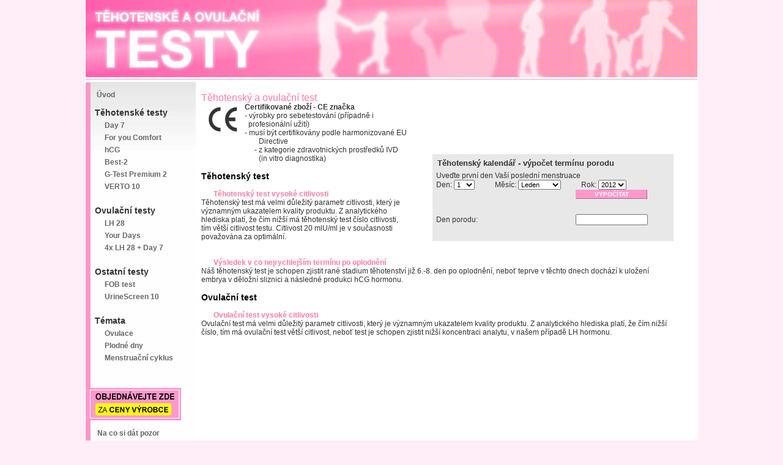

--- FILE ---
content_type: text/html; charset=UTF-8
request_url: http://www.tehotenskytest.cz/
body_size: 3673
content:
<!DOCTYPE HTML PUBLIC "-//W3C//DTD HTML 4.01 Transitional//EN">
<html>

<head>
    <title>Těhotenské a ovulační testy &gt; úvod</title>

    <meta name="author" content="webmaster(at)ivtimuno.cz" />
    <meta name="copyright" content="(c) 2008 - IVT IMUNO, s.r.o."/>

    <meta http-equiv="content-type" content="text/html; charset=utf-8" />
    <meta http-equiv="content-language" content="cs" />
    <meta http-equiv="content-script-type" content="text/javascript" />
    <meta http-equiv="content-style-type" content="text/css" />

    <meta name="robots" content="all"/>
    <meta name="googlebot" content="all" />
    <meta name="description" content="Těhotenský test – nejrychlejší odpověď na otázku Vašeho těhotenství. Ovulační test - přesně víte, kdy přichází ovulace. Plodné dny - výpočet."/>
    <meta name="keywords" content="těhotenské testy,těhotenství,ovulace,ovulační test,plodné dny,menstruace,menstruační cyklus,početí" lang="cs"/>
    
    <link rel="home" href="/"/>
    <link href="style/bootstrap.min.css" rel="stylesheet" type="text/css">
    <link href="style/layout.css" rel="stylesheet" type="text/css">
    <link href="style/style.css" rel="stylesheet" type="text/css">
    <script language="JavaScript" type="text/javascript" src="script.js"></script>

<!-- Google Analytics tracking script -->    
<script type="text/javascript">
  var _gaq = _gaq || [];
  _gaq.push(['_setAccount', 'UA-8612079-10']);
  _gaq.push(['_trackPageview']);

  (function() {
    var ga = document.createElement('script'); ga.type = 'text/javascript'; ga.async = true;
    ga.src = ('https:' == document.location.protocol ? 'https://ssl' : 'http://www') + '.google-analytics.com/ga.js';
    var s = document.getElementsByTagName('script')[0]; s.parentNode.insertBefore(ga, s);
  })();
</script>
</head>

<body>
<center>
    <div id="hlavni">

        <div id="hlavicka">
    <a href="tehotensky-ovulacni-test.php">
        <img src="images/top.jpg" alt="Těhotenské a ovulační testy" width="1000" height="133" border="0">
    </a>
</div>
<div id="levy">
    <div class="menu">
        <div style="margin-left:14px; margin-top:10px;">
            &nbsp;<a href="tehotensky-ovulacni-test.php" class="menu_off">Úvod</a> <br>
        </div>
        <div style="margin-left:15px; margin-top:10px;">
            <strong>Těhotenské testy</strong>
            <br>
            &nbsp;&nbsp;&nbsp;&nbsp;<a href="tehotensky-test-day7.php" class="menu_off">Day 7</a> <br>
            &nbsp;&nbsp;&nbsp;&nbsp;<a href="tehotensky-test-for-you.php" class="menu_off">For you Comfort</a> <br>
            &nbsp;&nbsp;&nbsp;&nbsp;<a href="tehotensky-test-hcg.php" class="menu_off">hCG</a> <br>
            &nbsp;&nbsp;&nbsp;&nbsp;<a href="tehotensky-test-best2.php" class="menu_off">Best-2</a> <br>
            &nbsp;&nbsp;&nbsp;&nbsp;<a href="tehotensky-test-g-test-premium2.php" class="menu_off">G-Test Premium 2</a> <br>
            &nbsp;&nbsp;&nbsp;&nbsp;<a href="tehotensky-test-verto10.php" class="menu_off">VERTO 10</a> <br>
            <br>
            <strong>Ovulační testy</strong>
            <br>
            &nbsp;&nbsp;&nbsp;&nbsp;<a href="ovulacni-test-LH28.php" class="menu_off">LH 28</a> <br>
            &nbsp;&nbsp;&nbsp;&nbsp;<a href="ovulacni-test-your-days.php" class="menu_off">Your Days</a> <br>
            &nbsp;&nbsp;&nbsp;&nbsp;<a href="kombinovany-test-day7-4xLH28.php" class="menu_off">4x LH 28 + Day 7</a> <br>
            <br>
            <strong>Ostatní testy</strong>
            <br>
            &nbsp;&nbsp;&nbsp;&nbsp;<a href="fob-test.php" class="menu_off">FOB test</a> <br>
            &nbsp;&nbsp;&nbsp;&nbsp;<a href="urinescreen-10.php" class="menu_off">UrineScreen 10</a> <br>
            <br>
            <strong>Témata</strong>
            <br>
            &nbsp;&nbsp;&nbsp;&nbsp;<a href="ovulace.php" class="menu_off">Ovulace</a> <br>
            &nbsp;&nbsp;&nbsp;&nbsp;<a href="plodne-dny.php" class="menu_off">Plodné dny</a> <br>
            &nbsp;&nbsp;&nbsp;&nbsp;<a href="menstruacni-cyklus.php" class="menu_off">Menstruační cyklus</a> <br>
            <br>
        </div>
        <br>
        <a href="http://pub.ivtimuno.com"><img src="images/banner.gif" border="0" title=""></a>
        <br>
        <div style="margin-left:15px; margin-top:10px;">
            &nbsp;<a href="na-co-si-dat-pozor.php" class="menu_off">Na co si dát pozor</a> <br>
            &nbsp;<a href="proc-nakupovat-u-nas.php" class="menu_off">Proč nakupovat u nás</a> <br>
        </div>
        <br/>
        &nbsp;&nbsp;&nbsp;&nbsp;<strong>Kontaktní informace:</strong><br/><br/>
        &nbsp;&nbsp;&nbsp;&nbsp;<a href="http://www.ivtimuno.cz">IVT IMUNO, s.r.o.</a><br/>
        &nbsp;&nbsp;&nbsp;&nbsp;Pavlovická 59<br/>
        &nbsp;&nbsp;&nbsp;&nbsp;772 00 Olomouc <br/><br/>
        &nbsp;&nbsp;&nbsp;&nbsp;tel: 585 312 945-6 <br/>
        &nbsp;&nbsp;&nbsp;&nbsp;e-mail:<a href="mailto:info/at/ivtimuno.cz">info/at/ivtimuno.cz</a> <br/><br/>
        &nbsp;&nbsp;&nbsp;&nbsp;IČO: 25863924 <br/>
    </div>
</div>
        <div id="stred">

            <table width="800" border="0" cellpadding="0" cellspacing="0" bgcolor="#FFFFFF">
                <tr>
                    <td width="14" height="18">&nbsp;</td>
                    <td width="358" valign="top">&nbsp;</td>
                    <td width="42">&nbsp;</td>
                    <td width="395">&nbsp;</td>
                    <td width="16">&nbsp;</td>
                </tr>
                <tr>
                    <td>&nbsp;</td>
                    <td width="358" rowspan="3" valign="top" class="text">

                        <H1>Těhotenský a ovulační test</H1>

<img src="images/ce.jpg"
     alt="těhotenský test ovulační test těhotenství menstruace ovulace výpočet plodné dny neplodnost oplodnění plodné dny výpočet plodnost"
     hspace="10" vspace="5" align="left" title="certifikované zboží"/><strong>Certifikované zboží - CE značka<br/>
</strong>- výrobky pro sebetestování (případně i &nbsp;&nbsp;profesionální užití)<br/>
- musí být certifikovány podle harmonizované EU<br>
<span style="margin-left:94px;">Directive</span><br/>
<span style="margin-left:87px;">- z kategorie zdravotnických prostředků IVD</span><br/>
<span style="margin-left: 94px;">(in vitro diagnostika)</span>
<H2>Těhotenský test</H2>
<H3>Těhotenský test vysoké citlivosti</H3>
Těhotenský test má velmi důležitý parametr citlivosti, který je významným ukazatelem kvality produktu. Z analytického hlediska platí, že čím nižší má těhotenský test číslo citlivosti, tím větší citlivost testu. Citlivost 20 mlU/ml je v současnosti považována za optimální.
                    </td>
                </tr>
                <tr>
                    <td width="14" height="18">&nbsp;</td>
                    <td width="42">
                    </td>
                    <td width="395">&nbsp;</td>
                    <td width="16">&nbsp;</td>
                </tr>
                <tr>
                    <td width="14" height="18">&nbsp;</td>
                    <td width="42">&nbsp;</td>
                    <td width="395" bgcolor="#FF99CC">
                        <table width="100%" border="0" cellspacing="1" cellpadding="0">
                            <tr>
                                <td height="28" bgcolor="#E8E8E8">&nbsp;&nbsp;<span class="text"><strong
                                            style="font-size:13px;">Těhotenský kalendář - výpočet termínu porodu </strong></span>
                                </td>
                            </tr>
                            <tr>
                                <td bgcolor="#E8E8E8">
                                    <script language="JavaScript" type="text/javascript">
                                        var oneday = 1000 * 60 * 60 * 24;
                                        var adddays = oneday * 280;
                                        var td = new Date();

                                        function findDueDate() {
                                            d = parseInt(document.duedate.d.value);
                                            m = parseInt(document.duedate.m.value);
                                            y = parseInt(document.duedate.y.value);
                                            td.setDate(d);
                                            td.setMonth(m - 1);
                                            td.setYear(y);
                                            td.setTime(td.getTime() + adddays);

                                            yr = td.getYear() + 1900;
                                            month = td.getMonth() + 1;
                                            date = td.getDate();
                                            if ((yr > 100) && (yr < 1900)) {
                                                yr = yr + 1900
                                            }
                                            if (yr == 3900) {
                                                yr = 2000
                                            }
                                            month = td.getMonth() + 1;
                                            date = td.getDate();
                                            date_text = "" + date + "." + month + "." + yr;
                                            document.duedate.answer.value = date_text;
                                        }
                                    </script>

                                    <form name="duedate" id="duedate" action="">
                                        <table width="376" border="0" cellpadding="3" cellspacing="0" class="text">
                                            <tr>
                                                <td colspan="5">&nbsp;&nbsp;Uveďte první den Vaší poslední menstruace
                                                </td>
                                            </tr>
                                            <tr>
                                                <td colspan="5">&nbsp;&nbsp;Den:
                                                    <select name="d" class="input">
                                                        <option value="1">1</option>
                                                        <option value="2">2</option>
                                                        <option value="3">3</option>
                                                        <option value="4">4</option>
                                                        <option value="5">5</option>
                                                        <option value="6">6</option>
                                                        <option value="7">7</option>
                                                        <option value="8">8</option>
                                                        <option value="9">9</option>
                                                        <option value="10">10</option>
                                                        <option value="11">11</option>
                                                        <option value="12">12</option>
                                                        <option value="13">13</option>
                                                        <option value="14">14</option>
                                                        <option value="15">15</option>
                                                        <option value="16">16</option>
                                                        <option value="17">17</option>
                                                        <option value="18">18</option>
                                                        <option value="19">19</option>
                                                        <option value="20">20</option>
                                                        <option value="21">21</option>
                                                        <option value="22">22</option>
                                                        <option value="23">23</option>
                                                        <option value="24">24</option>
                                                        <option value="25">25</option>
                                                        <option value="26">26</option>
                                                        <option value="27">27</option>
                                                        <option value="28">28</option>
                                                        <option value="29">29</option>
                                                        <option value="30">30</option>
                                                        <option value="31">31</option>
                                                    </select>&nbsp;&nbsp;&nbsp;&nbsp;&nbsp;&nbsp;&nbsp;&nbsp;&nbsp;&nbsp;&nbsp;Měsíc:
                                                    <select name="m" class="input">
                                                        <option value="1">Leden</option>
                                                        <option value="2">Únor</option>
                                                        <option value="3">Březen</option>
                                                        <option value="4">Duben</option>
                                                        <option value="5">Květen</option>
                                                        <option value="6">Červen</option>
                                                        <option value="7">Červenec</option>
                                                        <option value="8">Srpen</option>
                                                        <option value="9">Září</option>
                                                        <option value="10">Říjen</option>
                                                        <option value="11">Listopad</option>
                                                        <option value="12">Prosinec</option>
                                                    </select>&nbsp;&nbsp;&nbsp;&nbsp;&nbsp;&nbsp;&nbsp;&nbsp;&nbsp;&nbsp;&nbsp;Rok:
                                                    <select name="y" class="input">
                                                        <option value="111">2011</option>
                                                        <option value="112" selected="selected">2012</option>
                                                        <option value="113">2013</option>
                                                        <option value="114">2014</option>
                                                        <option value="115">2015</option>
                                                    </select></td>
                                            </tr>
                                            <tr>
                                                <td width="234">&nbsp;        </td>
                                                <td width="130" height="40" colspan="4" valign="top"><input
                                                        type="button" value="VYPOČÍTAT" onclick="findDueDate()"
                                                        class="button" style="width:117px;"/>
                                                </td>
                                            </tr>
                                            <tr>
                                                <td width="234">&nbsp;&nbsp;Den porodu:</td>
                                                <td width="130" colspan="4">
                                                    <input name="answer" type="text" class="input" value="" size="17"/>
                                                </td>
                                            </tr>
                                            <tr>
                                                <td height="10" colspan="3"></td>
                                            </tr>
                                        </table>
                                    </form>
                                </td>
                            </tr>
                        </table>
                    </td>
                    <td width="16">&nbsp;</td>
                </tr>
                <tr>
                    <td>&nbsp;</td>
                    <td height="100" colspan="3" valign="top" class="text">
                        <br>
                        <H3>Výsledek v co nejrychlejším termínu po oplodnění</H3>
                        Náš těhotenský test je schopen zjistit rané stadium těhotenství již 6.-8. den po oplodnění, neboť teprve v těchto dnech dochází k uložení embrya v děložní sliznici a následné produkci hCG hormonu.

                        <H2>Ovulační test</H2>

                        <H3>Ovulační test vysoké citlivosti</H3>

                        Ovulační test má velmi důležitý parametr citlivosti, který je významným ukazatelem kvality produktu.
                        Z analytického hlediska platí, že čím nižší číslo, tím má ovulační test větší citlivost, neboť test je schopen zjistit nižší koncentraci analytu, v našem případě LH hormonu.                    </td>
                    <td>&nbsp;</td>
                </tr>

                <tr>
                    <td height="100" colspan="5">
                    </td>
                </tr>
            </table>

        </div>

    </div>
</center>
</body>
</html>


--- FILE ---
content_type: text/css
request_url: http://www.tehotenskytest.cz/style/layout.css
body_size: 524
content:
body {
	font-family: Arial, Helvetica, sans-serif;
	text-align: left;
	margin: 0px; 
	padding: 0px;  
	background-color: #FFEEF7;
}

#hlavni {
	width: 1002px;
	height: 2500px;
	margin: auto;
	padding: 0px;
	position: relative;
	background-color: #FFF;
} 

#hlavicka {
	background: url("../images/top.jpg");
	width: 1000px;
	height: 133px;
	background-repeat: no-repeat;
	margin-left: 0px;
}

#levy {
	position: absolute;
	width: 180px;
	margin-top: 0px;
	text-align: left;
	background-image: url("../images/left.gif");
	top: 134px;
	left: 1px;
}

#levy .top {
	position: absolute;
	width: 180px;
	height: 11px;
	margin: 0px;
	padding: 0px;
	background-image: url("../images/line_grau.jpg");
	background-repeat: repeat;
	top: 100px;
	left: 0px;
}

#levy .menu {
	position: absolute;
	width: 180px;
	margin: 0px;
	background-image: url("../images/left-line.jpg");
	background-repeat: no-repeat;
	font-family: Arial, Helvetica, sans-serif;
	font-size: 14px;
	top: 0px;
	left: 0px;
}

#levy .spodek {
	position: absolute;
	width: 180px;
	height: 353px;
	padding: 0px;
	background-image: url("../images/line.jpg");
	background-repeat: no-repeat;
	top: 650px;
	left: 0px;
}


#levy .bottom {
	position: absolute;
	width: 180px;
	height: 37px;
	margin-top: -3px;
	padding: 0px;
	background-image: url("../images/left_background.jpg");
	background-repeat: no-repeat;
    border-top: #ff99cc 1px solid;
	top: 720px;
	left: 0px;
}

#levy .footer {
 	position: absolute;
	width: 180px;
	height: 180px;
	margin-top: -3px;
	padding: 0;
	background-image: url("../images/left-line.jpg");
	background-repeat: no-repeat;
	top: 950px;
	left: 0;
    font-family: Arial, Helvetica, sans-serif;
	font-size: 12px;
}   

#stred {
	width: 800px;
	height: auto;
	margin-top: 0px;
	font-family: Arial, Helvetica, sans-serif;
	font-size: 12px;
	color: #000000;
	text-align: left;
    position: absolute;
	top: 133px;
	left: 177px;
}

--- FILE ---
content_type: text/css
request_url: http://www.tehotenskytest.cz/style/style.css
body_size: 691
content:

h1 {
    font-family: Arial, Helvetica, sans-serif;
    font-size: 16px;
    color: #FF7BAB;
    text-align: left;
    margin: 0px;
    padding: 0px;
}

h2 {
    font-family: Arial, Helvetica, sans-serif;
    font-size: 20px;
    color: #FF7BAB;
    margin: 0px;
    padding: 0px;
}

h2 {
    font-family: Arial, Helvetica, sans-serif;
    font-size: 14px;
    font-weight: bold;
    color: #000;
    margin-top: 15px;
    margin-bottom: 0px;
}

h3 {
    font-family: Arial, Helvetica, sans-serif;
    font-size: 12px;
    font-weight: bold;
    color: #FF7BAB;
    margin-top: 15px;
    margin-left: 20px;
    margin-bottom: 0px;
}

div.akce {
    border: 3px solid #FE96C9;
    width: 70%;
    margin: 20px;
    padding: 10px 20px;
    text-align: left;
}

div.akce h2 {
    color: red;
    font-size: 14px;
    margin-top: 5px;
}

div.akce h3 {
    color: black;
    font-size: 14px;
    font-weight: bold;
    margin: 0;
    padding: 10px 0;
    text-decoration: underline;
}

div.order_info {
    border: 1px solid #009900;
    color: #009900;
    font-size: 13px;
    font-weight: bold;
    margin: 10px 0;
    padding: 10px 20px;
    width: 60%;
}

div.country_info span.country_name {
    background-color: yellow;
}

p.highlight {
    color: red;
    font-weight: bold;
    text-align: center;
}

a {
    color: #B21320;
}

a:link {
    color: #555555;
}

a.btn {
    color: #fff;
}


a.menu_off {
    color: #666666;
    text-decoration: none;
    font-family: Arial, Helvetica, sans-serif;
    font-size: 12px;
    font-weight: bold;
}

a.menu_off:visited {
    color: #666666;
    text-decoration: none;
    font-family: Arial, Helvetica, sans-serif;
    font-size: 12px;
    font-weight: bold;
}

a.menu_off:hover {
    color: #FF7BAB;
    text-decoration: none;
    font-family: Arial, Helvetica, sans-serif;
    font-size: 12px;
    font-weight: bold;
    text-decoration: underline;
}

.menu_on {
    color: #FF7BAB;
    text-decoration: none;
    font-family: Arial, Helvetica, sans-serif;
    font-size: 12px;
    font-weight: bold;
    text-decoration: underline;
}

.text {
    font-family: Arial, Helvetica, sans-serif;
    font-size: 12px;
}

.text_sm {
    font-family: Arial, Helvetica, sans-serif;
    font-size: 11px;
}

.text_j {
    font-family: Arial, Helvetica, sans-serif;
    font-size: 12px;
    text-align: justify;
}

.site {
    margin-left: 20px;
    margin-top: 20px;
    margin-right: 20px;
}

.site01 {
    margin-top: 20px;
    margin-right: 20px;
}

.table {
    border-color: #4C6B61;	
    border-width: 1px;
    border-style: solid;
}

.input {
    font-size: 11px; 
    font-family: verdana,arial,helvetica,sans-serif; 
    color: #000; 
    font-weight: normal;
}

.input-count {
    font-size: 11px;
    font-family: verdana,arial,helvetica,sans-serif;
    color: #000;
    font-weight: normal;
    width: 35px;
    text-align:right;
}

.input-price {
    font-size: 11px;
    font-family: verdana,arial,helvetica,sans-serif;
    color: #000;
    font-weight: normal;
    width: 60px;
    text-align:right;
}

.button {
    color: white;
    font-size: 10px;
    border-width: 1px;
    border-color: #FF99CC;
    background: #FF99CC;
    font-weight: bold;
}

.nab-section {
    font-size: 12px;
    font-weight: bold;
    margin-top: 20px;
    margin-bottom: 10px;
}


--- FILE ---
content_type: application/javascript
request_url: http://www.tehotenskytest.cz/script.js
body_size: 2052
content:
// JavaScript Document

function MM_preloadImages() { //v3.0
  var d=document; if(d.images){ if(!d.MM_p) d.MM_p=new Array();
    var i,j=d.MM_p.length,a=MM_preloadImages.arguments; for(i=0; i<a.length; i++)
    if (a[i].indexOf("#")!=0){ d.MM_p[j]=new Image; d.MM_p[j++].src=a[i];}}
}

function MM_swapImgRestore() { //v3.0
  var i,x,a=document.MM_sr; for(i=0;a&&i<a.length&&(x=a[i])&&x.oSrc;i++) x.src=x.oSrc;
}

function MM_findObj(n, d) { //v4.01
  var p,i,x;  if(!d) d=document; if((p=n.indexOf("?"))>0&&parent.frames.length) {
    d=parent.frames[n.substring(p+1)].document; n=n.substring(0,p);}
  if(!(x=d[n])&&d.all) x=d.all[n]; for (i=0;!x&&i<d.forms.length;i++) x=d.forms[i][n];
  for(i=0;!x&&d.layers&&i<d.layers.length;i++) x=MM_findObj(n,d.layers[i].document);
  if(!x && d.getElementById) x=d.getElementById(n); return x;
}

function MM_swapImage() { //v3.0
  var i,j=0,x,a=MM_swapImage.arguments; document.MM_sr=new Array; for(i=0;i<(a.length-2);i+=3)
   if ((x=MM_findObj(a[i]))!=null){document.MM_sr[j++]=x; if(!x.oSrc) x.oSrc=x.src; x.src=a[i+2];}
}

function GetObject(objName, x) { //v3.0
  var obj = MM_findObj(objName); if (obj) return obj;
}

function MM_jumpMenu(targ,selObj,restore){ //v3.0
  eval(targ+".location='"+selObj.options[selObj.selectedIndex].value+"'");
  if (restore) selObj.selectedIndex=0;
}

var poc = 0;
function openNewWindow(URLtoOpen, windowName, windowFeatures) 
{ if (poc!==0) {newWindow.close();};
  newWindow=window.open(URLtoOpen, windowName, windowFeatures);
  newWindow.focus();
  poc++;
}

function MM_goToURL() { //v3.0
  var i, args=MM_goToURL.arguments; document.MM_returnValue = false;
  for (i=0; i<(args.length-1); i+=2) eval(args[i]+".location='"+args[i+1]+"'");
}


function validate_check() {

if (GetObject('author').value == "") { 
 alert("Vyplňte, prosím, Vaše jméno!");
 GetObject('author').focus();
 return false;
 }

if (GetObject('subject').value == "") { 
 alert("Vyplňte, prosím, předmět zprávy!");
 GetObject('subject').focus();
 return false;
 }

if (GetObject('body1').value == "") { 
 alert("Vyplňte, prosím, text zprávy!");
 GetObject('body1').focus();
 return false;
 }

return true;
}

function validate_diskuze_form() {

if (GetObject('author').value == "") { 
 alert("Vyplňte, prosím, Vaše jméno!");
 GetObject('author').focus();
 return false;
 }

if (GetObject('subject').value == "") { 
 alert("Vyplňte, prosím, předmět zprávy!");
 GetObject('subject').focus();
 return false;
 }

if (GetObject('body1').value == "") { 
 alert("Vyplňte, prosím, text zprávy!");
 GetObject('body1').focus();
 return false;
 }

return true;
}

function validate_pocet_zbozi(field, name) {
    var obj = GetObject(field);
    if (obj != null) {
        var val = obj.value;
        var regexp = /^(\d)+$/;
        if ((val != null) && (val != "")) {
            if (val.match(regexp) && (val >= 0)) {
                return true;
            } else {
                alert("Chybně zadaný počet kusů zboží (" + name + ")!");
                obj.focus();
                return false;
            }
        }
    }
    return true;
}

function validate_pocty_zbozi() {
    if (validate_pocet_zbozi("pocet_day7", "Day 7") == false) {
        return false;
    }
    if (validate_pocet_zbozi("pocet_foryou", "For You") == false) {
        return false;
    }
    if (validate_pocet_zbozi("pocet_foryou_comfort", "For You Comfort") == false) {
        return false;
    }
    if (validate_pocet_zbozi("pocet_hcg", "hCG") == false) {
        return false;
    }
    if (validate_pocet_zbozi("pocet_best2", "Best-2") == false) {
        return false;
    }
    if (validate_pocet_zbozi("pocet_gtestpremium2", "G-Test Premium 2") == false) {
        return false;
    }
    if (validate_pocet_zbozi("pocet_lh28", "LH 28") == false) {
        return false;
    }
    if (validate_pocet_zbozi("pocet_yourdays", "Your Days") == false) {
        return false;
    }
    if (validate_pocet_zbozi("pocet_day7_4lh28", "Day 7 + 4x LH 28") == false) {
        return false;
    }
    if (validate_pocet_zbozi("pocet_fob", "FOB test") == false) {
        return false;
    }
    return true;
}

function isEmpty(s) {
  if ((s == null) || (s == "")) {
      return true;
  }
  // check for white space
  var re = /\s/g;
  var tmp = s.replace(re, "");
  if (tmp.length == 0) {
    return true;
  }
  return false;
}


function validate_objednavka() {
/*
if ((GetObject('cena_zbozi').value == null)
    || (GetObject('cena_zbozi').value == "")
    || GetObject('cena_zbozi').value == "0") {
 alert("Prázdná objednávka. \nPřed vyplněním kontaktních údajů proveďte prosím přepočítání objednávky \nstisknutím tlačítka <Přepočítat>!");
 return false;
}
*/

if (isEmpty(GetObject('jmeno').value)) {
 alert("Zadejte, prosím, Vaše jméno!");
 GetObject('jmeno').focus();
 return false;
 }

if (isEmpty(GetObject('ulice').value)) {
 alert("Zadejte, prosím, ulici!");
 GetObject('ulice').focus();
 return false;
 }

if (isEmpty(GetObject('mesto').value)) {
 alert("Zadejte, prosím, město!");
 GetObject('mesto').focus();
 return false;
 }

if (isEmpty(GetObject('psc').value)) {
 alert("Zadejte, prosím, PSČ!");
 GetObject('psc').focus();
 return false;
 }

if (isEmpty(GetObject('telefon').value)) {
 alert("Zadejte, prosím, Váš telefon!");
 GetObject('telefon').focus();
 return false;
 }

return true;
}

function validate_klientemail() {
  if ((GetObject('klientemail').value == "@") || (GetObject('klientemail').value == "")) {
    alert('Zadejte, prosím, Vaši e-mailovou adresu.');
    GetObject('klientemail').focus();
    return false;
  }
 
  if (window.RegExp) {
    re = new RegExp("^[^.]+(\.[^.]+)*@([^.]+[.])+[a-z]{2,3}$");
    if (!re.test(GetObject('klientemail').value)) {
      window.alert("Zadali jste neplatnou adresu elektronické pošty!");
	  GetObject('klientemail').focus();
	  return false;
    }
  }
  return true;
}

function str_replace(_search, _replace, _source) {
  while (_source.replace(_search, _replace) != _source) _source = _source.replace(_search, _replace);
  return _source;
}

function MM_goToURL() { //v3.0
  var i, args=MM_goToURL.arguments; document.MM_returnValue = false;
  for (i=0; i<(args.length-1); i+=2) eval(args[i]+".location='"+args[i+1]+"'");
}

function deleteItem(delete_link) {
if (confirm('Opravdu chcete odstranit tento z�znam?')) {
 MM_goToURL('parent',delete_link);return document.MM_returnValue;
 }
}


function validate_lekarny_form() {
	
if (GetObject('nazev').value == "") { 
 alert('Zadejte, pros�m, n�zev l�k�rny.');
 GetObject('nazev').focus();
 return false;
 }
 
 if (GetObject('ulice').value == "") { 
 alert('Zadejte, pros�m, ulici.');
 GetObject('ulice').focus();
 return false;
 }
 
 if (GetObject('mesto').value == "") { 
 alert('Zadejte, pros�m, obec.');
 GetObject('mesto').focus();
 return false;
 }
 
 if (GetObject('kraj').value == "") { 
 alert('Vyberte, pros�m, kraj.');
 GetObject('kraj').focus();
 return false;
 }

return true;
}
